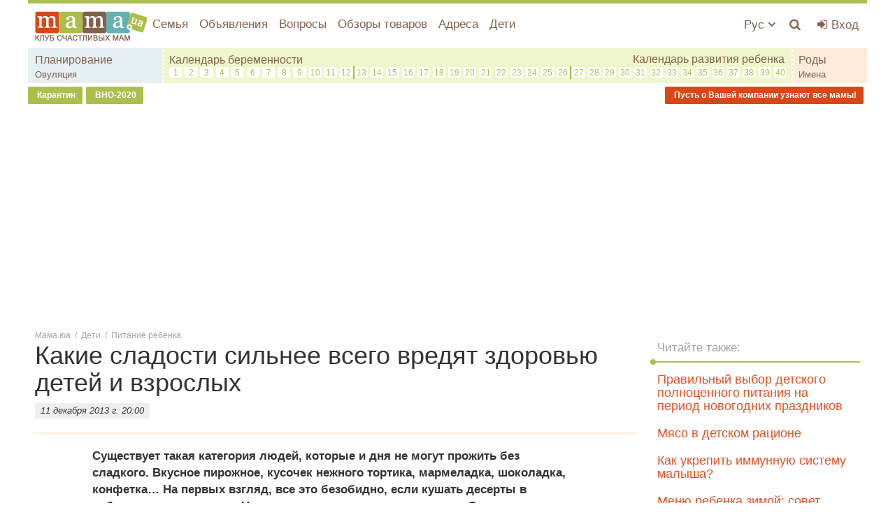

--- FILE ---
content_type: text/html; charset=utf-8
request_url: https://www.google.com/recaptcha/api2/aframe
body_size: 267
content:
<!DOCTYPE HTML><html><head><meta http-equiv="content-type" content="text/html; charset=UTF-8"></head><body><script nonce="4SIM9eUcbBizBipzNFMqzA">/** Anti-fraud and anti-abuse applications only. See google.com/recaptcha */ try{var clients={'sodar':'https://pagead2.googlesyndication.com/pagead/sodar?'};window.addEventListener("message",function(a){try{if(a.source===window.parent){var b=JSON.parse(a.data);var c=clients[b['id']];if(c){var d=document.createElement('img');d.src=c+b['params']+'&rc='+(localStorage.getItem("rc::a")?sessionStorage.getItem("rc::b"):"");window.document.body.appendChild(d);sessionStorage.setItem("rc::e",parseInt(sessionStorage.getItem("rc::e")||0)+1);localStorage.setItem("rc::h",'1764979750906');}}}catch(b){}});window.parent.postMessage("_grecaptcha_ready", "*");}catch(b){}</script></body></html>

--- FILE ---
content_type: application/x-javascript; charset=UTF-8
request_url: https://x.magnet.kiev.ua/www/delivery/spc.php?zones=openx_zone_550%3D550%7Copenx_zone_551%3D551%7Copenx_zone_553%3D553%7Copenx_zone_649%3D649%7Copenx_zone_677%3D677%7Copenx_zone_678%3D678%7Copenx_zone_679%3D679%7Copenx_zone_815%3D815%7Copenx_zone_816%3D816%7Copenx_zone_817%3D817%7Copenx_zone_827%3D827%7Copenx_zone_846%3D846%7Copenx_zone_504%3D504%7Copenx_zone_697%3D697%7C&nz=1&source=&r=61982024&charset=UTF-8&loc=https%3A//mama.ua/23107-kakie-sladosti-silnee-vsego-vredyat-zdorovyu-detey-i-vzroslih/&opt_category=https%3A//mama.ua/deti/%2Chttps%3A//mama.ua/deti/pitanie/&opt_tags=&device=desktop
body_size: 633
content:
var OA_output = new Array(); 
OA_output['openx_zone_550'] = '';

OA_output['openx_zone_551'] = '';
OA_output['openx_zone_551'] += "<"+"script type=\"text/javascript\"><"+"!--\n";
OA_output['openx_zone_551'] += "google_ad_client = \"ca-pub-3064647383031638\";\n";
OA_output['openx_zone_551'] += "/* mama | 728x90 | top */\n";
OA_output['openx_zone_551'] += "google_ad_slot = \"6464480736\";\n";
OA_output['openx_zone_551'] += "google_ad_width = 728;\n";
OA_output['openx_zone_551'] += "google_ad_height = 90;\n";
OA_output['openx_zone_551'] += "//-->\n";
OA_output['openx_zone_551'] += "<"+"/script>\n";
OA_output['openx_zone_551'] += "<"+"script type=\"text/javascript\"\n";
OA_output['openx_zone_551'] += "src=\"//pagead2.googlesyndication.com/pagead/show_ads.js\">\n";
OA_output['openx_zone_551'] += "<"+"/script><"+"div id=\'beacon_40dad9829e\' style=\'position: absolute; left: 0px; top: 0px; visibility: hidden;\'><"+"img src=\'http://x.magnet.kiev.ua/www/delivery/lg.php?bannerid=16731&amp;campaignid=3760&amp;zoneid=551&amp;loc=1&amp;referer=https%3A%2F%2Fmama.ua%2F23107-kakie-sladosti-silnee-vsego-vredyat-zdorovyu-detey-i-vzroslih%2F&amp;cb=40dad9829e\' width=\'0\' height=\'0\' alt=\'\' style=\'width: 0px; height: 0px;\' /><"+"/div>\n";
OA_output['openx_zone_553'] = '';

OA_output['openx_zone_649'] = '';

OA_output['openx_zone_677'] = '';

OA_output['openx_zone_678'] = '';

OA_output['openx_zone_679'] = '';

OA_output['openx_zone_815'] = '';

OA_output['openx_zone_816'] = '';

OA_output['openx_zone_817'] = '';

OA_output['openx_zone_827'] = '';

OA_output['openx_zone_846'] = '';

OA_output['openx_zone_504'] = '';

OA_output['openx_zone_697'] = '';

